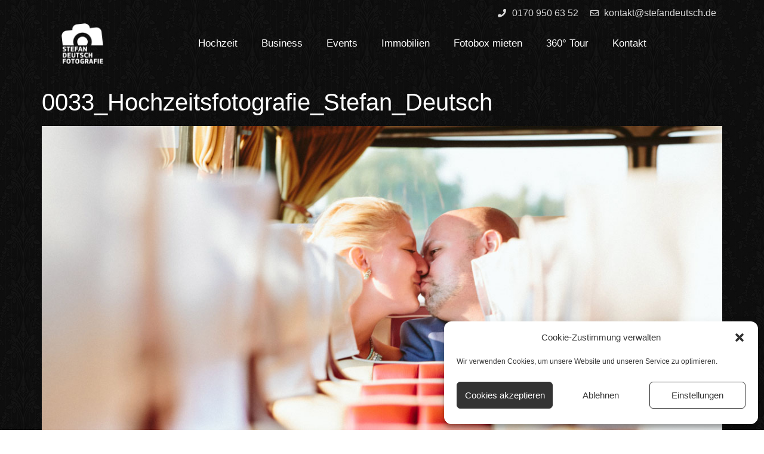

--- FILE ---
content_type: text/html; charset=UTF-8
request_url: https://www.stefandeutsch.de/portfolio/0033_hochzeitsfotografie_stefan_deutsch/
body_size: 16051
content:
<!doctype html> <html lang="de-DE"> <head> <meta charset="UTF-8"> <meta name="viewport" content="width=device-width, initial-scale=1"> <link rel="profile" href="https://gmpg.org/xfn/11"> <meta name='robots' content='index, follow, max-image-preview:large, max-snippet:-1, max-video-preview:-1' /> <title>0033_Hochzeitsfotografie_Stefan_Deutsch | Magdeburger Fotograf für Hochzeit, Business, Event, Immobilien und Presse</title> <link rel="canonical" href="https://www.stefandeutsch.de/portfolio/0033_hochzeitsfotografie_stefan_deutsch/" /> <meta property="og:locale" content="de_DE" /> <meta property="og:type" content="article" /> <meta property="og:title" content="0033_Hochzeitsfotografie_Stefan_Deutsch | Magdeburger Fotograf für Hochzeit, Business, Event, Immobilien und Presse" /> <meta property="og:url" content="https://www.stefandeutsch.de/portfolio/0033_hochzeitsfotografie_stefan_deutsch/" /> <meta property="og:site_name" content="Magdeburger Fotograf für Hochzeit, Business, Event, Immobilien und Presse" /> <meta property="article:publisher" content="https://www.facebook.com/StefanDeutschFotografie/" /> <meta property="og:image" content="https://www.stefandeutsch.de/portfolio/0033_hochzeitsfotografie_stefan_deutsch" /> <meta property="og:image:width" content="1200" /> <meta property="og:image:height" content="800" /> <meta property="og:image:type" content="image/jpeg" /> <meta name="twitter:card" content="summary_large_image" /> <script type="application/ld+json" class="yoast-schema-graph">{"@context":"https://schema.org","@graph":[{"@type":"WebPage","@id":"https://www.stefandeutsch.de/portfolio/0033_hochzeitsfotografie_stefan_deutsch/","url":"https://www.stefandeutsch.de/portfolio/0033_hochzeitsfotografie_stefan_deutsch/","name":"0033_Hochzeitsfotografie_Stefan_Deutsch | Magdeburger Fotograf für Hochzeit, Business, Event, Immobilien und Presse","isPartOf":{"@id":"https://www.stefandeutsch.de/#website"},"primaryImageOfPage":{"@id":"https://www.stefandeutsch.de/portfolio/0033_hochzeitsfotografie_stefan_deutsch/#primaryimage"},"image":{"@id":"https://www.stefandeutsch.de/portfolio/0033_hochzeitsfotografie_stefan_deutsch/#primaryimage"},"thumbnailUrl":"https://www.stefandeutsch.de/wp-content/uploads/2015/12/0033_Hochzeitsfotografie_Stefan_Deutsch.jpg","datePublished":"2016-01-13T12:52:12+00:00","dateModified":"2016-01-13T12:52:12+00:00","breadcrumb":{"@id":"https://www.stefandeutsch.de/portfolio/0033_hochzeitsfotografie_stefan_deutsch/#breadcrumb"},"inLanguage":"de-DE","potentialAction":[{"@type":"ReadAction","target":["https://www.stefandeutsch.de/portfolio/0033_hochzeitsfotografie_stefan_deutsch/"]}]},{"@type":"ImageObject","inLanguage":"de-DE","@id":"https://www.stefandeutsch.de/portfolio/0033_hochzeitsfotografie_stefan_deutsch/#primaryimage","url":"https://www.stefandeutsch.de/wp-content/uploads/2015/12/0033_Hochzeitsfotografie_Stefan_Deutsch.jpg","contentUrl":"https://www.stefandeutsch.de/wp-content/uploads/2015/12/0033_Hochzeitsfotografie_Stefan_Deutsch.jpg","width":1200,"height":800},{"@type":"BreadcrumbList","@id":"https://www.stefandeutsch.de/portfolio/0033_hochzeitsfotografie_stefan_deutsch/#breadcrumb","itemListElement":[{"@type":"ListItem","position":1,"name":"Home","item":"https://www.stefandeutsch.de/"},{"@type":"ListItem","position":2,"name":"Portfolio","item":"https://www.stefandeutsch.de/portfolio/"},{"@type":"ListItem","position":3,"name":"0033_Hochzeitsfotografie_Stefan_Deutsch"}]},{"@type":"WebSite","@id":"https://www.stefandeutsch.de/#website","url":"https://www.stefandeutsch.de/","name":"Magdeburger Fotograf für Hochzeit, Business, Event, Immobilien und Presse","description":"Der Fotograf Stefan Deutsch aus Magdeburg.","publisher":{"@id":"https://www.stefandeutsch.de/#organization"},"potentialAction":[{"@type":"SearchAction","target":{"@type":"EntryPoint","urlTemplate":"https://www.stefandeutsch.de/?s={search_term_string}"},"query-input":"required name=search_term_string"}],"inLanguage":"de-DE"},{"@type":"Organization","@id":"https://www.stefandeutsch.de/#organization","name":"Stefan Deutsch Fotografie","url":"https://www.stefandeutsch.de/","logo":{"@type":"ImageObject","inLanguage":"de-DE","@id":"https://www.stefandeutsch.de/#/schema/logo/image/","url":"https://www.stefandeutsch.de/wp-content/uploads/logo_stefan-deutsch-fotografie.png","contentUrl":"https://www.stefandeutsch.de/wp-content/uploads/logo_stefan-deutsch-fotografie.png","width":1200,"height":1166,"caption":"Stefan Deutsch Fotografie"},"image":{"@id":"https://www.stefandeutsch.de/#/schema/logo/image/"},"sameAs":["https://www.facebook.com/StefanDeutschFotografie/","https://www.instagram.com/stefan.deutsch.fotografie/"]}]}</script> <link rel='dns-prefetch' href='//www.stefandeutsch.de' /> <link rel="alternate" type="application/rss+xml" title="Magdeburger Fotograf für Hochzeit, Business, Event, Immobilien und Presse &raquo; Feed" href="https://www.stefandeutsch.de/feed/" /> <link rel="alternate" type="application/rss+xml" title="Magdeburger Fotograf für Hochzeit, Business, Event, Immobilien und Presse &raquo; Kommentar-Feed" href="https://www.stefandeutsch.de/comments/feed/" /> <link rel="alternate" type="application/rss+xml" title="Magdeburger Fotograf für Hochzeit, Business, Event, Immobilien und Presse &raquo; 0033_Hochzeitsfotografie_Stefan_Deutsch Kommentar-Feed" href="https://www.stefandeutsch.de/portfolio/0033_hochzeitsfotografie_stefan_deutsch/feed/" /> <script> window._wpemojiSettings = {"baseUrl":"https:\/\/s.w.org\/images\/core\/emoji\/14.0.0\/72x72\/","ext":".png","svgUrl":"https:\/\/s.w.org\/images\/core\/emoji\/14.0.0\/svg\/","svgExt":".svg","source":{"concatemoji":"https:\/\/www.stefandeutsch.de\/wp-includes\/js\/wp-emoji-release.min.js?ver=6.1.9"}}; /*! This file is auto-generated */ !function(e,a,t){var n,r,o,i=a.createElement("canvas"),p=i.getContext&&i.getContext("2d");function s(e,t){var a=String.fromCharCode,e=(p.clearRect(0,0,i.width,i.height),p.fillText(a.apply(this,e),0,0),i.toDataURL());return p.clearRect(0,0,i.width,i.height),p.fillText(a.apply(this,t),0,0),e===i.toDataURL()}function c(e){var t=a.createElement("script");t.src=e,t.defer=t.type="text/javascript",a.getElementsByTagName("head")[0].appendChild(t)}for(o=Array("flag","emoji"),t.supports={everything:!0,everythingExceptFlag:!0},r=0;r<o.length;r++)t.supports[o[r]]=function(e){if(p&&p.fillText)switch(p.textBaseline="top",p.font="600 32px Arial",e){case"flag":return s([127987,65039,8205,9895,65039],[127987,65039,8203,9895,65039])?!1:!s([55356,56826,55356,56819],[55356,56826,8203,55356,56819])&&!s([55356,57332,56128,56423,56128,56418,56128,56421,56128,56430,56128,56423,56128,56447],[55356,57332,8203,56128,56423,8203,56128,56418,8203,56128,56421,8203,56128,56430,8203,56128,56423,8203,56128,56447]);case"emoji":return!s([129777,127995,8205,129778,127999],[129777,127995,8203,129778,127999])}return!1}(o[r]),t.supports.everything=t.supports.everything&&t.supports[o[r]],"flag"!==o[r]&&(t.supports.everythingExceptFlag=t.supports.everythingExceptFlag&&t.supports[o[r]]);t.supports.everythingExceptFlag=t.supports.everythingExceptFlag&&!t.supports.flag,t.DOMReady=!1,t.readyCallback=function(){t.DOMReady=!0},t.supports.everything||(n=function(){t.readyCallback()},a.addEventListener?(a.addEventListener("DOMContentLoaded",n,!1),e.addEventListener("load",n,!1)):(e.attachEvent("onload",n),a.attachEvent("onreadystatechange",function(){"complete"===a.readyState&&t.readyCallback()})),(e=t.source||{}).concatemoji?c(e.concatemoji):e.wpemoji&&e.twemoji&&(c(e.twemoji),c(e.wpemoji)))}(window,document,window._wpemojiSettings); </script> <style> img.wp-smiley, img.emoji { display: inline !important; border: none !important; box-shadow: none !important; height: 1em !important; width: 1em !important; margin: 0 0.07em !important; vertical-align: -0.1em !important; background: none !important; padding: 0 !important; } </style> <link rel='stylesheet' id='wp-block-library-css' href='https://www.stefandeutsch.de/wp-includes/css/dist/block-library/style.min.css?ver=6.1.9' media='all' /> <link rel='stylesheet' id='classic-theme-styles-css' href='https://www.stefandeutsch.de/wp-includes/css/classic-themes.min.css?ver=1' media='all' /> <style id='global-styles-inline-css'> body{--wp--preset--color--black: #000000;--wp--preset--color--cyan-bluish-gray: #abb8c3;--wp--preset--color--white: #ffffff;--wp--preset--color--pale-pink: #f78da7;--wp--preset--color--vivid-red: #cf2e2e;--wp--preset--color--luminous-vivid-orange: #ff6900;--wp--preset--color--luminous-vivid-amber: #fcb900;--wp--preset--color--light-green-cyan: #7bdcb5;--wp--preset--color--vivid-green-cyan: #00d084;--wp--preset--color--pale-cyan-blue: #8ed1fc;--wp--preset--color--vivid-cyan-blue: #0693e3;--wp--preset--color--vivid-purple: #9b51e0;--wp--preset--gradient--vivid-cyan-blue-to-vivid-purple: linear-gradient(135deg,rgba(6,147,227,1) 0%,rgb(155,81,224) 100%);--wp--preset--gradient--light-green-cyan-to-vivid-green-cyan: linear-gradient(135deg,rgb(122,220,180) 0%,rgb(0,208,130) 100%);--wp--preset--gradient--luminous-vivid-amber-to-luminous-vivid-orange: linear-gradient(135deg,rgba(252,185,0,1) 0%,rgba(255,105,0,1) 100%);--wp--preset--gradient--luminous-vivid-orange-to-vivid-red: linear-gradient(135deg,rgba(255,105,0,1) 0%,rgb(207,46,46) 100%);--wp--preset--gradient--very-light-gray-to-cyan-bluish-gray: linear-gradient(135deg,rgb(238,238,238) 0%,rgb(169,184,195) 100%);--wp--preset--gradient--cool-to-warm-spectrum: linear-gradient(135deg,rgb(74,234,220) 0%,rgb(151,120,209) 20%,rgb(207,42,186) 40%,rgb(238,44,130) 60%,rgb(251,105,98) 80%,rgb(254,248,76) 100%);--wp--preset--gradient--blush-light-purple: linear-gradient(135deg,rgb(255,206,236) 0%,rgb(152,150,240) 100%);--wp--preset--gradient--blush-bordeaux: linear-gradient(135deg,rgb(254,205,165) 0%,rgb(254,45,45) 50%,rgb(107,0,62) 100%);--wp--preset--gradient--luminous-dusk: linear-gradient(135deg,rgb(255,203,112) 0%,rgb(199,81,192) 50%,rgb(65,88,208) 100%);--wp--preset--gradient--pale-ocean: linear-gradient(135deg,rgb(255,245,203) 0%,rgb(182,227,212) 50%,rgb(51,167,181) 100%);--wp--preset--gradient--electric-grass: linear-gradient(135deg,rgb(202,248,128) 0%,rgb(113,206,126) 100%);--wp--preset--gradient--midnight: linear-gradient(135deg,rgb(2,3,129) 0%,rgb(40,116,252) 100%);--wp--preset--duotone--dark-grayscale: url('#wp-duotone-dark-grayscale');--wp--preset--duotone--grayscale: url('#wp-duotone-grayscale');--wp--preset--duotone--purple-yellow: url('#wp-duotone-purple-yellow');--wp--preset--duotone--blue-red: url('#wp-duotone-blue-red');--wp--preset--duotone--midnight: url('#wp-duotone-midnight');--wp--preset--duotone--magenta-yellow: url('#wp-duotone-magenta-yellow');--wp--preset--duotone--purple-green: url('#wp-duotone-purple-green');--wp--preset--duotone--blue-orange: url('#wp-duotone-blue-orange');--wp--preset--font-size--small: 13px;--wp--preset--font-size--medium: 20px;--wp--preset--font-size--large: 36px;--wp--preset--font-size--x-large: 42px;--wp--preset--spacing--20: 0.44rem;--wp--preset--spacing--30: 0.67rem;--wp--preset--spacing--40: 1rem;--wp--preset--spacing--50: 1.5rem;--wp--preset--spacing--60: 2.25rem;--wp--preset--spacing--70: 3.38rem;--wp--preset--spacing--80: 5.06rem;}:where(.is-layout-flex){gap: 0.5em;}body .is-layout-flow > .alignleft{float: left;margin-inline-start: 0;margin-inline-end: 2em;}body .is-layout-flow > .alignright{float: right;margin-inline-start: 2em;margin-inline-end: 0;}body .is-layout-flow > .aligncenter{margin-left: auto !important;margin-right: auto !important;}body .is-layout-constrained > .alignleft{float: left;margin-inline-start: 0;margin-inline-end: 2em;}body .is-layout-constrained > .alignright{float: right;margin-inline-start: 2em;margin-inline-end: 0;}body .is-layout-constrained > .aligncenter{margin-left: auto !important;margin-right: auto !important;}body .is-layout-constrained > :where(:not(.alignleft):not(.alignright):not(.alignfull)){max-width: var(--wp--style--global--content-size);margin-left: auto !important;margin-right: auto !important;}body .is-layout-constrained > .alignwide{max-width: var(--wp--style--global--wide-size);}body .is-layout-flex{display: flex;}body .is-layout-flex{flex-wrap: wrap;align-items: center;}body .is-layout-flex > *{margin: 0;}:where(.wp-block-columns.is-layout-flex){gap: 2em;}.has-black-color{color: var(--wp--preset--color--black) !important;}.has-cyan-bluish-gray-color{color: var(--wp--preset--color--cyan-bluish-gray) !important;}.has-white-color{color: var(--wp--preset--color--white) !important;}.has-pale-pink-color{color: var(--wp--preset--color--pale-pink) !important;}.has-vivid-red-color{color: var(--wp--preset--color--vivid-red) !important;}.has-luminous-vivid-orange-color{color: var(--wp--preset--color--luminous-vivid-orange) !important;}.has-luminous-vivid-amber-color{color: var(--wp--preset--color--luminous-vivid-amber) !important;}.has-light-green-cyan-color{color: var(--wp--preset--color--light-green-cyan) !important;}.has-vivid-green-cyan-color{color: var(--wp--preset--color--vivid-green-cyan) !important;}.has-pale-cyan-blue-color{color: var(--wp--preset--color--pale-cyan-blue) !important;}.has-vivid-cyan-blue-color{color: var(--wp--preset--color--vivid-cyan-blue) !important;}.has-vivid-purple-color{color: var(--wp--preset--color--vivid-purple) !important;}.has-black-background-color{background-color: var(--wp--preset--color--black) !important;}.has-cyan-bluish-gray-background-color{background-color: var(--wp--preset--color--cyan-bluish-gray) !important;}.has-white-background-color{background-color: var(--wp--preset--color--white) !important;}.has-pale-pink-background-color{background-color: var(--wp--preset--color--pale-pink) !important;}.has-vivid-red-background-color{background-color: var(--wp--preset--color--vivid-red) !important;}.has-luminous-vivid-orange-background-color{background-color: var(--wp--preset--color--luminous-vivid-orange) !important;}.has-luminous-vivid-amber-background-color{background-color: var(--wp--preset--color--luminous-vivid-amber) !important;}.has-light-green-cyan-background-color{background-color: var(--wp--preset--color--light-green-cyan) !important;}.has-vivid-green-cyan-background-color{background-color: var(--wp--preset--color--vivid-green-cyan) !important;}.has-pale-cyan-blue-background-color{background-color: var(--wp--preset--color--pale-cyan-blue) !important;}.has-vivid-cyan-blue-background-color{background-color: var(--wp--preset--color--vivid-cyan-blue) !important;}.has-vivid-purple-background-color{background-color: var(--wp--preset--color--vivid-purple) !important;}.has-black-border-color{border-color: var(--wp--preset--color--black) !important;}.has-cyan-bluish-gray-border-color{border-color: var(--wp--preset--color--cyan-bluish-gray) !important;}.has-white-border-color{border-color: var(--wp--preset--color--white) !important;}.has-pale-pink-border-color{border-color: var(--wp--preset--color--pale-pink) !important;}.has-vivid-red-border-color{border-color: var(--wp--preset--color--vivid-red) !important;}.has-luminous-vivid-orange-border-color{border-color: var(--wp--preset--color--luminous-vivid-orange) !important;}.has-luminous-vivid-amber-border-color{border-color: var(--wp--preset--color--luminous-vivid-amber) !important;}.has-light-green-cyan-border-color{border-color: var(--wp--preset--color--light-green-cyan) !important;}.has-vivid-green-cyan-border-color{border-color: var(--wp--preset--color--vivid-green-cyan) !important;}.has-pale-cyan-blue-border-color{border-color: var(--wp--preset--color--pale-cyan-blue) !important;}.has-vivid-cyan-blue-border-color{border-color: var(--wp--preset--color--vivid-cyan-blue) !important;}.has-vivid-purple-border-color{border-color: var(--wp--preset--color--vivid-purple) !important;}.has-vivid-cyan-blue-to-vivid-purple-gradient-background{background: var(--wp--preset--gradient--vivid-cyan-blue-to-vivid-purple) !important;}.has-light-green-cyan-to-vivid-green-cyan-gradient-background{background: var(--wp--preset--gradient--light-green-cyan-to-vivid-green-cyan) !important;}.has-luminous-vivid-amber-to-luminous-vivid-orange-gradient-background{background: var(--wp--preset--gradient--luminous-vivid-amber-to-luminous-vivid-orange) !important;}.has-luminous-vivid-orange-to-vivid-red-gradient-background{background: var(--wp--preset--gradient--luminous-vivid-orange-to-vivid-red) !important;}.has-very-light-gray-to-cyan-bluish-gray-gradient-background{background: var(--wp--preset--gradient--very-light-gray-to-cyan-bluish-gray) !important;}.has-cool-to-warm-spectrum-gradient-background{background: var(--wp--preset--gradient--cool-to-warm-spectrum) !important;}.has-blush-light-purple-gradient-background{background: var(--wp--preset--gradient--blush-light-purple) !important;}.has-blush-bordeaux-gradient-background{background: var(--wp--preset--gradient--blush-bordeaux) !important;}.has-luminous-dusk-gradient-background{background: var(--wp--preset--gradient--luminous-dusk) !important;}.has-pale-ocean-gradient-background{background: var(--wp--preset--gradient--pale-ocean) !important;}.has-electric-grass-gradient-background{background: var(--wp--preset--gradient--electric-grass) !important;}.has-midnight-gradient-background{background: var(--wp--preset--gradient--midnight) !important;}.has-small-font-size{font-size: var(--wp--preset--font-size--small) !important;}.has-medium-font-size{font-size: var(--wp--preset--font-size--medium) !important;}.has-large-font-size{font-size: var(--wp--preset--font-size--large) !important;}.has-x-large-font-size{font-size: var(--wp--preset--font-size--x-large) !important;} .wp-block-navigation a:where(:not(.wp-element-button)){color: inherit;} :where(.wp-block-columns.is-layout-flex){gap: 2em;} .wp-block-pullquote{font-size: 1.5em;line-height: 1.6;} </style> <link rel='stylesheet' id='cmplz-general-css' href='https://www.stefandeutsch.de/wp-content/plugins/complianz-gdpr/assets/css/cookieblocker.min.css?ver=6.4.0' media='all' /> <link rel='stylesheet' id='dashicons-css' href='https://www.stefandeutsch.de/wp-includes/css/dashicons.min.css?ver=6.1.9' media='all' /> <link rel='stylesheet' id='hello-elementor-css' href='https://www.stefandeutsch.de/wp-content/themes/hello-elementor/style.min.css?ver=2.6.1' media='all' /> <link rel='stylesheet' id='hello-elementor-theme-style-css' href='https://www.stefandeutsch.de/wp-content/themes/hello-elementor/theme.min.css?ver=2.6.1' media='all' /> <link rel='stylesheet' id='elementor-icons-css' href='https://www.stefandeutsch.de/wp-content/plugins/elementor/assets/lib/eicons/css/elementor-icons.min.css?ver=5.17.0' media='all' /> <link rel='stylesheet' id='elementor-frontend-legacy-css' href='https://www.stefandeutsch.de/wp-content/plugins/elementor/assets/css/frontend-legacy.min.css?ver=3.10.2' media='all' /> <link rel='stylesheet' id='elementor-frontend-css' href='https://www.stefandeutsch.de/wp-content/plugins/elementor/assets/css/frontend.min.css?ver=3.10.2' media='all' /> <link rel='stylesheet' id='elementor-post-6872-css' href='https://www.stefandeutsch.de/wp-content/uploads/elementor/css/post-6872.css?ver=1676243360' media='all' /> <link rel='stylesheet' id='elementor-pro-css' href='https://www.stefandeutsch.de/wp-content/plugins/elementor-pro/assets/css/frontend.min.css?ver=3.10.3' media='all' /> <link rel='stylesheet' id='uael-frontend-css' href='https://www.stefandeutsch.de/wp-content/plugins/ultimate-elementor/assets/min-css/uael-frontend.min.css?ver=1.36.14' media='all' /> <link rel='stylesheet' id='elementor-global-css' href='https://www.stefandeutsch.de/wp-content/uploads/elementor/css/global.css?ver=1676243361' media='all' /> <link rel='stylesheet' id='elementor-post-7097-css' href='https://www.stefandeutsch.de/wp-content/uploads/elementor/css/post-7097.css?ver=1676243361' media='all' /> <link rel='stylesheet' id='elementor-post-7149-css' href='https://www.stefandeutsch.de/wp-content/uploads/elementor/css/post-7149.css?ver=1676243361' media='all' /> <link rel='stylesheet' id='ecs-styles-css' href='https://www.stefandeutsch.de/wp-content/plugins/ele-custom-skin/assets/css/ecs-style.css?ver=3.1.7' media='all' /> <link rel='stylesheet' id='elementor-icons-shared-0-css' href='https://www.stefandeutsch.de/wp-content/plugins/elementor/assets/lib/font-awesome/css/fontawesome.min.css?ver=5.15.3' media='all' /> <link rel='stylesheet' id='elementor-icons-fa-solid-css' href='https://www.stefandeutsch.de/wp-content/plugins/elementor/assets/lib/font-awesome/css/solid.min.css?ver=5.15.3' media='all' /> <link rel='stylesheet' id='elementor-icons-fa-regular-css' href='https://www.stefandeutsch.de/wp-content/plugins/elementor/assets/lib/font-awesome/css/regular.min.css?ver=5.15.3' media='all' /> <link rel='stylesheet' id='elementor-icons-fa-brands-css' href='https://www.stefandeutsch.de/wp-content/plugins/elementor/assets/lib/font-awesome/css/brands.min.css?ver=5.15.3' media='all' /> <script src='https://www.stefandeutsch.de/wp-includes/js/jquery/jquery.min.js?ver=3.6.1' id='jquery-core-js'></script> <script src='https://www.stefandeutsch.de/wp-includes/js/jquery/jquery-migrate.min.js?ver=3.3.2' id='jquery-migrate-js'></script> <script id='ecs_ajax_load-js-extra'> var ecs_ajax_params = {"ajaxurl":"https:\/\/www.stefandeutsch.de\/wp-admin\/admin-ajax.php","posts":"{\"page\":0,\"pagename\":\"0033_hochzeitsfotografie_stefan_deutsch\",\"error\":\"\",\"m\":\"\",\"p\":3654,\"post_parent\":\"\",\"subpost\":\"\",\"subpost_id\":\"\",\"attachment\":\"\",\"attachment_id\":3654,\"name\":\"0033_hochzeitsfotografie_stefan_deutsch\",\"page_id\":0,\"second\":\"\",\"minute\":\"\",\"hour\":\"\",\"day\":0,\"monthnum\":0,\"year\":0,\"w\":0,\"category_name\":\"\",\"tag\":\"\",\"cat\":\"\",\"tag_id\":\"\",\"author\":\"\",\"author_name\":\"\",\"feed\":\"\",\"tb\":\"\",\"paged\":0,\"meta_key\":\"\",\"meta_value\":\"\",\"preview\":\"\",\"s\":\"\",\"sentence\":\"\",\"title\":\"\",\"fields\":\"\",\"menu_order\":\"\",\"embed\":\"\",\"category__in\":[],\"category__not_in\":[],\"category__and\":[],\"post__in\":[],\"post__not_in\":[],\"post_name__in\":[],\"tag__in\":[],\"tag__not_in\":[],\"tag__and\":[],\"tag_slug__in\":[],\"tag_slug__and\":[],\"post_parent__in\":[],\"post_parent__not_in\":[],\"author__in\":[],\"author__not_in\":[],\"ignore_sticky_posts\":false,\"suppress_filters\":false,\"cache_results\":true,\"update_post_term_cache\":true,\"update_menu_item_cache\":false,\"lazy_load_term_meta\":true,\"update_post_meta_cache\":true,\"post_type\":\"attachment\",\"posts_per_page\":11,\"nopaging\":false,\"comments_per_page\":\"50\",\"no_found_rows\":false,\"order\":\"DESC\"}"}; </script> <script src='https://www.stefandeutsch.de/wp-content/plugins/ele-custom-skin/assets/js/ecs_ajax_pagination.js?ver=3.1.7' id='ecs_ajax_load-js'></script> <script src='https://www.stefandeutsch.de/wp-content/plugins/ele-custom-skin/assets/js/ecs.js?ver=3.1.7' id='ecs-script-js'></script> <link rel="https://api.w.org/" href="https://www.stefandeutsch.de/wp-json/" /><link rel="alternate" type="application/json" href="https://www.stefandeutsch.de/wp-json/wp/v2/media/3654" /><link rel="EditURI" type="application/rsd+xml" title="RSD" href="https://www.stefandeutsch.de/xmlrpc.php?rsd" /> <link rel="wlwmanifest" type="application/wlwmanifest+xml" href="https://www.stefandeutsch.de/wp-includes/wlwmanifest.xml" /> <meta name="generator" content="WordPress 6.1.9" /> <link rel='shortlink' href='https://www.stefandeutsch.de/?p=3654' /> <link rel="alternate" type="application/json+oembed" href="https://www.stefandeutsch.de/wp-json/oembed/1.0/embed?url=https%3A%2F%2Fwww.stefandeutsch.de%2Fportfolio%2F0033_hochzeitsfotografie_stefan_deutsch%2F" /> <link rel="alternate" type="text/xml+oembed" href="https://www.stefandeutsch.de/wp-json/oembed/1.0/embed?url=https%3A%2F%2Fwww.stefandeutsch.de%2Fportfolio%2F0033_hochzeitsfotografie_stefan_deutsch%2F&#038;format=xml" /> <style>.cmplz-hidden{display:none!important;}</style><script type="text/plain" data-service="google-analytics" data-category="statistics" async data-cmplz-src="https://www.googletagmanager.com/gtag/js?id=UA-5131680-1"></script><script> window.dataLayer = window.dataLayer || []; function gtag(){dataLayer.push(arguments);} gtag('js', new Date());gtag('config', 'UA-5131680-1', {"anonymize_ip":true,"allow_display_features":false,"link_attribution":false});</script><link rel="icon" href="https://www.stefandeutsch.de/wp-content/uploads/2022/07/cropped-stefan-deutsch-fotografie-logo-1-32x32.png" sizes="32x32" /> <link rel="icon" href="https://www.stefandeutsch.de/wp-content/uploads/2022/07/cropped-stefan-deutsch-fotografie-logo-1-192x192.png" sizes="192x192" /> <link rel="apple-touch-icon" href="https://www.stefandeutsch.de/wp-content/uploads/2022/07/cropped-stefan-deutsch-fotografie-logo-1-180x180.png" /> <meta name="msapplication-TileImage" content="https://www.stefandeutsch.de/wp-content/uploads/2022/07/cropped-stefan-deutsch-fotografie-logo-1-270x270.png" /> <style type="text/css">/** Mega Menu CSS: fs **/</style> </head> <body data-cmplz=1 class="attachment attachment-template-default attachmentid-3654 attachment-jpeg wp-custom-logo elementor-default elementor-kit-6872"> <svg xmlns="http://www.w3.org/2000/svg" viewBox="0 0 0 0" width="0" height="0" focusable="false" role="none" style="visibility: hidden; position: absolute; left: -9999px; overflow: hidden;" ><defs><filter id="wp-duotone-dark-grayscale"><feColorMatrix color-interpolation-filters="sRGB" type="matrix" values=" .299 .587 .114 0 0 .299 .587 .114 0 0 .299 .587 .114 0 0 .299 .587 .114 0 0 " /><feComponentTransfer color-interpolation-filters="sRGB" ><feFuncR type="table" tableValues="0 0.49803921568627" /><feFuncG type="table" tableValues="0 0.49803921568627" /><feFuncB type="table" tableValues="0 0.49803921568627" /><feFuncA type="table" tableValues="1 1" /></feComponentTransfer><feComposite in2="SourceGraphic" operator="in" /></filter></defs></svg><svg xmlns="http://www.w3.org/2000/svg" viewBox="0 0 0 0" width="0" height="0" focusable="false" role="none" style="visibility: hidden; position: absolute; left: -9999px; overflow: hidden;" ><defs><filter id="wp-duotone-grayscale"><feColorMatrix color-interpolation-filters="sRGB" type="matrix" values=" .299 .587 .114 0 0 .299 .587 .114 0 0 .299 .587 .114 0 0 .299 .587 .114 0 0 " /><feComponentTransfer color-interpolation-filters="sRGB" ><feFuncR type="table" tableValues="0 1" /><feFuncG type="table" tableValues="0 1" /><feFuncB type="table" tableValues="0 1" /><feFuncA type="table" tableValues="1 1" /></feComponentTransfer><feComposite in2="SourceGraphic" operator="in" /></filter></defs></svg><svg xmlns="http://www.w3.org/2000/svg" viewBox="0 0 0 0" width="0" height="0" focusable="false" role="none" style="visibility: hidden; position: absolute; left: -9999px; overflow: hidden;" ><defs><filter id="wp-duotone-purple-yellow"><feColorMatrix color-interpolation-filters="sRGB" type="matrix" values=" .299 .587 .114 0 0 .299 .587 .114 0 0 .299 .587 .114 0 0 .299 .587 .114 0 0 " /><feComponentTransfer color-interpolation-filters="sRGB" ><feFuncR type="table" tableValues="0.54901960784314 0.98823529411765" /><feFuncG type="table" tableValues="0 1" /><feFuncB type="table" tableValues="0.71764705882353 0.25490196078431" /><feFuncA type="table" tableValues="1 1" /></feComponentTransfer><feComposite in2="SourceGraphic" operator="in" /></filter></defs></svg><svg xmlns="http://www.w3.org/2000/svg" viewBox="0 0 0 0" width="0" height="0" focusable="false" role="none" style="visibility: hidden; position: absolute; left: -9999px; overflow: hidden;" ><defs><filter id="wp-duotone-blue-red"><feColorMatrix color-interpolation-filters="sRGB" type="matrix" values=" .299 .587 .114 0 0 .299 .587 .114 0 0 .299 .587 .114 0 0 .299 .587 .114 0 0 " /><feComponentTransfer color-interpolation-filters="sRGB" ><feFuncR type="table" tableValues="0 1" /><feFuncG type="table" tableValues="0 0.27843137254902" /><feFuncB type="table" tableValues="0.5921568627451 0.27843137254902" /><feFuncA type="table" tableValues="1 1" /></feComponentTransfer><feComposite in2="SourceGraphic" operator="in" /></filter></defs></svg><svg xmlns="http://www.w3.org/2000/svg" viewBox="0 0 0 0" width="0" height="0" focusable="false" role="none" style="visibility: hidden; position: absolute; left: -9999px; overflow: hidden;" ><defs><filter id="wp-duotone-midnight"><feColorMatrix color-interpolation-filters="sRGB" type="matrix" values=" .299 .587 .114 0 0 .299 .587 .114 0 0 .299 .587 .114 0 0 .299 .587 .114 0 0 " /><feComponentTransfer color-interpolation-filters="sRGB" ><feFuncR type="table" tableValues="0 0" /><feFuncG type="table" tableValues="0 0.64705882352941" /><feFuncB type="table" tableValues="0 1" /><feFuncA type="table" tableValues="1 1" /></feComponentTransfer><feComposite in2="SourceGraphic" operator="in" /></filter></defs></svg><svg xmlns="http://www.w3.org/2000/svg" viewBox="0 0 0 0" width="0" height="0" focusable="false" role="none" style="visibility: hidden; position: absolute; left: -9999px; overflow: hidden;" ><defs><filter id="wp-duotone-magenta-yellow"><feColorMatrix color-interpolation-filters="sRGB" type="matrix" values=" .299 .587 .114 0 0 .299 .587 .114 0 0 .299 .587 .114 0 0 .299 .587 .114 0 0 " /><feComponentTransfer color-interpolation-filters="sRGB" ><feFuncR type="table" tableValues="0.78039215686275 1" /><feFuncG type="table" tableValues="0 0.94901960784314" /><feFuncB type="table" tableValues="0.35294117647059 0.47058823529412" /><feFuncA type="table" tableValues="1 1" /></feComponentTransfer><feComposite in2="SourceGraphic" operator="in" /></filter></defs></svg><svg xmlns="http://www.w3.org/2000/svg" viewBox="0 0 0 0" width="0" height="0" focusable="false" role="none" style="visibility: hidden; position: absolute; left: -9999px; overflow: hidden;" ><defs><filter id="wp-duotone-purple-green"><feColorMatrix color-interpolation-filters="sRGB" type="matrix" values=" .299 .587 .114 0 0 .299 .587 .114 0 0 .299 .587 .114 0 0 .299 .587 .114 0 0 " /><feComponentTransfer color-interpolation-filters="sRGB" ><feFuncR type="table" tableValues="0.65098039215686 0.40392156862745" /><feFuncG type="table" tableValues="0 1" /><feFuncB type="table" tableValues="0.44705882352941 0.4" /><feFuncA type="table" tableValues="1 1" /></feComponentTransfer><feComposite in2="SourceGraphic" operator="in" /></filter></defs></svg><svg xmlns="http://www.w3.org/2000/svg" viewBox="0 0 0 0" width="0" height="0" focusable="false" role="none" style="visibility: hidden; position: absolute; left: -9999px; overflow: hidden;" ><defs><filter id="wp-duotone-blue-orange"><feColorMatrix color-interpolation-filters="sRGB" type="matrix" values=" .299 .587 .114 0 0 .299 .587 .114 0 0 .299 .587 .114 0 0 .299 .587 .114 0 0 " /><feComponentTransfer color-interpolation-filters="sRGB" ><feFuncR type="table" tableValues="0.098039215686275 1" /><feFuncG type="table" tableValues="0 0.66274509803922" /><feFuncB type="table" tableValues="0.84705882352941 0.41960784313725" /><feFuncA type="table" tableValues="1 1" /></feComponentTransfer><feComposite in2="SourceGraphic" operator="in" /></filter></defs></svg> <a class="skip-link screen-reader-text" href="#content"> Skip to content</a> <div data-elementor-type="header" data-elementor-id="7097" class="elementor elementor-7097 elementor-location-header"> <div class="elementor-section-wrap"> <section class="elementor-section elementor-top-section elementor-element elementor-element-4b17901 elementor-section-boxed elementor-section-height-default elementor-section-height-default" data-id="4b17901" data-element_type="section"> <div class="elementor-container elementor-column-gap-default"> <div class="elementor-row"> <div class="elementor-column elementor-col-100 elementor-top-column elementor-element elementor-element-39be577" data-id="39be577" data-element_type="column"> <div class="elementor-column-wrap elementor-element-populated"> <div class="elementor-widget-wrap"> <div class="elementor-element elementor-element-9f34579 elementor-icon-list--layout-inline elementor-align-right elementor-widget__width-auto elementor-list-item-link-full_width elementor-widget elementor-widget-icon-list" data-id="9f34579" data-element_type="widget" data-widget_type="icon-list.default"> <div class="elementor-widget-container"> <ul class="elementor-icon-list-items elementor-inline-items"> <li class="elementor-icon-list-item elementor-inline-item"> <a href="tel:00491709506352"> <span class="elementor-icon-list-icon"> <i aria-hidden="true" class="fas fa-phone"></i> </span> <span class="elementor-icon-list-text">0170 950 63 52</span> </a> </li> </ul> </div> </div> <div class="elementor-element elementor-element-d8f41cf elementor-icon-list--layout-inline elementor-align-right elementor-widget__width-auto elementor-list-item-link-full_width elementor-widget elementor-widget-icon-list" data-id="d8f41cf" data-element_type="widget" data-widget_type="icon-list.default"> <div class="elementor-widget-container"> <ul class="elementor-icon-list-items elementor-inline-items"> <li class="elementor-icon-list-item elementor-inline-item"> <a href="mailto:kontakt@stefandeutsch.de"> <span class="elementor-icon-list-icon"> <i aria-hidden="true" class="far fa-envelope"></i> </span> <span class="elementor-icon-list-text">kontakt@stefandeutsch.de</span> </a> </li> </ul> </div> </div> </div> </div> </div> </div> </div> </section> <section class="elementor-section elementor-top-section elementor-element elementor-element-85a6f4e elementor-section-boxed elementor-section-height-default elementor-section-height-default" data-id="85a6f4e" data-element_type="section"> <div class="elementor-container elementor-column-gap-default"> <div class="elementor-row"> <div class="elementor-column elementor-col-50 elementor-top-column elementor-element elementor-element-c69adfc" data-id="c69adfc" data-element_type="column"> <div class="elementor-column-wrap elementor-element-populated"> <div class="elementor-widget-wrap"> <div class="elementor-element elementor-element-d29d086 elementor-widget elementor-widget-theme-site-logo elementor-widget-image" data-id="d29d086" data-element_type="widget" data-widget_type="theme-site-logo.default"> <div class="elementor-widget-container"> <div class="elementor-image"> <a href="https://www.stefandeutsch.de"> <img width="300" height="292" src="https://www.stefandeutsch.de/wp-content/uploads/2022/07/cropped-stefan-deutsch-fotografie-logo.png" class="attachment-full size-full wp-image-7101" alt="" loading="lazy" srcset="https://www.stefandeutsch.de/wp-content/uploads/2022/07/cropped-stefan-deutsch-fotografie-logo.png 300w, https://www.stefandeutsch.de/wp-content/uploads/2022/07/cropped-stefan-deutsch-fotografie-logo-100x97.png 100w" sizes="(max-width: 300px) 100vw, 300px" /> </a> </div> </div> </div> </div> </div> </div> <div class="elementor-column elementor-col-50 elementor-top-column elementor-element elementor-element-ff40797" data-id="ff40797" data-element_type="column"> <div class="elementor-column-wrap elementor-element-populated"> <div class="elementor-widget-wrap"> <div class="elementor-element elementor-element-3d8fa66 elementor-nav-menu__align-center elementor-nav-menu--stretch elementor-nav-menu--dropdown-tablet elementor-nav-menu__text-align-aside elementor-nav-menu--toggle elementor-nav-menu--burger elementor-widget elementor-widget-nav-menu" data-id="3d8fa66" data-element_type="widget" data-settings="{&quot;full_width&quot;:&quot;stretch&quot;,&quot;layout&quot;:&quot;horizontal&quot;,&quot;submenu_icon&quot;:{&quot;value&quot;:&quot;&lt;i class=\&quot;fas fa-caret-down\&quot;&gt;&lt;\/i&gt;&quot;,&quot;library&quot;:&quot;fa-solid&quot;},&quot;toggle&quot;:&quot;burger&quot;}" data-widget_type="nav-menu.default"> <div class="elementor-widget-container"> <nav migration_allowed="1" migrated="0" class="elementor-nav-menu--main elementor-nav-menu__container elementor-nav-menu--layout-horizontal e--pointer-none"> <ul id="menu-1-3d8fa66" class="elementor-nav-menu"><li class="menu-item menu-item-type-post_type menu-item-object-page menu-item-7448"><a href="https://www.stefandeutsch.de/hochzeitsfotografie/" class="elementor-item">Hochzeit</a></li> <li class="menu-item menu-item-type-post_type menu-item-object-page menu-item-7547"><a href="https://www.stefandeutsch.de/businessfotograf/" class="elementor-item">Business</a></li> <li class="menu-item menu-item-type-post_type menu-item-object-page menu-item-7839"><a href="https://www.stefandeutsch.de/event/" class="elementor-item">Events</a></li> <li class="menu-item menu-item-type-post_type menu-item-object-page menu-item-7863"><a href="https://www.stefandeutsch.de/immobilien/" class="elementor-item">Immobilien</a></li> <li class="menu-item menu-item-type-custom menu-item-object-custom menu-item-7116"><a target="_blank" rel="noopener" href="https://www.magdeburger-fotobox.de/" class="elementor-item">Fotobox mieten</a></li> <li class="menu-item menu-item-type-custom menu-item-object-custom menu-item-7115"><a target="_blank" rel="noopener" href="https://www.360magdeburg.de/" class="elementor-item">360° Tour</a></li> <li class="menu-item menu-item-type-post_type menu-item-object-page menu-item-7139"><a href="https://www.stefandeutsch.de/kontakt/" class="elementor-item">Kontakt</a></li> </ul> </nav> <div class="elementor-menu-toggle" role="button" tabindex="0" aria-label="Menu Toggle" aria-expanded="false"> <i aria-hidden="true" role="presentation" class="elementor-menu-toggle__icon--open eicon-menu-bar"></i><i aria-hidden="true" role="presentation" class="elementor-menu-toggle__icon--close eicon-close"></i> <span class="elementor-screen-only">Menu</span> </div> <nav class="elementor-nav-menu--dropdown elementor-nav-menu__container" aria-hidden="true"> <ul id="menu-2-3d8fa66" class="elementor-nav-menu"><li class="menu-item menu-item-type-post_type menu-item-object-page menu-item-7448"><a href="https://www.stefandeutsch.de/hochzeitsfotografie/" class="elementor-item" tabindex="-1">Hochzeit</a></li> <li class="menu-item menu-item-type-post_type menu-item-object-page menu-item-7547"><a href="https://www.stefandeutsch.de/businessfotograf/" class="elementor-item" tabindex="-1">Business</a></li> <li class="menu-item menu-item-type-post_type menu-item-object-page menu-item-7839"><a href="https://www.stefandeutsch.de/event/" class="elementor-item" tabindex="-1">Events</a></li> <li class="menu-item menu-item-type-post_type menu-item-object-page menu-item-7863"><a href="https://www.stefandeutsch.de/immobilien/" class="elementor-item" tabindex="-1">Immobilien</a></li> <li class="menu-item menu-item-type-custom menu-item-object-custom menu-item-7116"><a target="_blank" rel="noopener" href="https://www.magdeburger-fotobox.de/" class="elementor-item" tabindex="-1">Fotobox mieten</a></li> <li class="menu-item menu-item-type-custom menu-item-object-custom menu-item-7115"><a target="_blank" rel="noopener" href="https://www.360magdeburg.de/" class="elementor-item" tabindex="-1">360° Tour</a></li> <li class="menu-item menu-item-type-post_type menu-item-object-page menu-item-7139"><a href="https://www.stefandeutsch.de/kontakt/" class="elementor-item" tabindex="-1">Kontakt</a></li> </ul> </nav> </div> </div> </div> </div> </div> </div> </div> </section> </div> </div> <main id="content" class="site-main post-3654 attachment type-attachment status-inherit hentry" role="main"> <header class="page-header"> <h1 class="entry-title">0033_Hochzeitsfotografie_Stefan_Deutsch</h1> </header> <div class="page-content"> <p class="attachment"><a href='https://www.stefandeutsch.de/wp-content/uploads/2015/12/0033_Hochzeitsfotografie_Stefan_Deutsch.jpg'><img width="1200" height="800" src="https://www.stefandeutsch.de/wp-content/uploads/2015/12/0033_Hochzeitsfotografie_Stefan_Deutsch.jpg" class="attachment-medium size-medium" alt="" decoding="async" loading="lazy" srcset="https://www.stefandeutsch.de/wp-content/uploads/2015/12/0033_Hochzeitsfotografie_Stefan_Deutsch.jpg 1200w, https://www.stefandeutsch.de/wp-content/uploads/2015/12/0033_Hochzeitsfotografie_Stefan_Deutsch-100x67.jpg 100w, https://www.stefandeutsch.de/wp-content/uploads/2015/12/0033_Hochzeitsfotografie_Stefan_Deutsch-219x146.jpg 219w, https://www.stefandeutsch.de/wp-content/uploads/2015/12/0033_Hochzeitsfotografie_Stefan_Deutsch-50x33.jpg 50w, https://www.stefandeutsch.de/wp-content/uploads/2015/12/0033_Hochzeitsfotografie_Stefan_Deutsch-113x75.jpg 113w" sizes="(max-width: 1200px) 100vw, 1200px" /></a></p> <div class="post-tags"> </div> </div> <section id="comments" class="comments-area"> <div id="respond" class="comment-respond"> <h2 id="reply-title" class="comment-reply-title">Schreibe einen Kommentar <small><a rel="nofollow" id="cancel-comment-reply-link" href="/portfolio/0033_hochzeitsfotografie_stefan_deutsch/#respond" style="display:none;">Antworten abbrechen</a></small></h2><p class="must-log-in">Du musst <a href="https://www.stefandeutsch.de/wp-login.php?redirect_to=https%3A%2F%2Fwww.stefandeutsch.de%2Fportfolio%2F0033_hochzeitsfotografie_stefan_deutsch%2F">angemeldet</a> sein, um einen Kommentar abzugeben.</p> </div> </section> </main> <div data-elementor-type="footer" data-elementor-id="7149" class="elementor elementor-7149 elementor-location-footer"> <div class="elementor-section-wrap"> <section class="elementor-section elementor-top-section elementor-element elementor-element-4211257 elementor-section-boxed elementor-section-height-default elementor-section-height-default" data-id="4211257" data-element_type="section"> <div class="elementor-container elementor-column-gap-default"> <div class="elementor-row"> <div class="elementor-column elementor-col-50 elementor-top-column elementor-element elementor-element-1787ce1" data-id="1787ce1" data-element_type="column"> <div class="elementor-column-wrap elementor-element-populated"> <div class="elementor-widget-wrap"> <div class="elementor-element elementor-element-c368ccd elementor-widget elementor-widget-text-editor" data-id="c368ccd" data-element_type="widget" data-widget_type="text-editor.default"> <div class="elementor-widget-container"> <div class="elementor-text-editor elementor-clearfix"> <p>Stefan Deutsch | <a href="https://www.stefandeutsch.de/impressum/">Impressum</a> / <a href="https://www.stefandeutsch.de/datenschutzerklaerung/">Datenschutzerklärung</a> / <a href="https://www.stefandeutsch.de/cookie-richtlinie-eu/">Cookie-Richtlinien</a></p> </div> </div> </div> </div> </div> </div> <div class="elementor-column elementor-col-50 elementor-top-column elementor-element elementor-element-71ea624" data-id="71ea624" data-element_type="column"> <div class="elementor-column-wrap elementor-element-populated"> <div class="elementor-widget-wrap"> <div class="elementor-element elementor-element-72ae886 e-grid-align-right elementor-shape-rounded elementor-grid-0 elementor-widget elementor-widget-social-icons" data-id="72ae886" data-element_type="widget" data-widget_type="social-icons.default"> <div class="elementor-widget-container"> <div class="elementor-social-icons-wrapper elementor-grid"> <span class="elementor-grid-item"> <a class="elementor-icon elementor-social-icon elementor-social-icon-facebook elementor-repeater-item-4bea9f6" href="https://de-de.facebook.com/StefanDeutschFotografie" target="_blank"> <span class="elementor-screen-only">Facebook</span> <i class="fab fa-facebook"></i> </a> </span> <span class="elementor-grid-item"> <a class="elementor-icon elementor-social-icon elementor-social-icon-instagram elementor-repeater-item-409109b" href="https://www.instagram.com/stefan.deutsch.fotografie" target="_blank"> <span class="elementor-screen-only">Instagram</span> <i class="fab fa-instagram"></i> </a> </span> </div> </div> </div> </div> </div> </div> </div> </div> </section> </div> </div> <div id="cmplz-cookiebanner-container"><div class="cmplz-cookiebanner cmplz-hidden banner-1 optin cmplz-bottom-right cmplz-categories-type-view-preferences" aria-modal="true" data-nosnippet="true" role="dialog" aria-live="polite" aria-labelledby="cmplz-header-1-optin" aria-describedby="cmplz-message-1-optin"> <div class="cmplz-header"> <div class="cmplz-logo"></div> <div class="cmplz-title" id="cmplz-header-1-optin">Cookie-Zustimmung verwalten</div> <div class="cmplz-close" tabindex="0" role="button" aria-label="close-dialog"> <svg aria-hidden="true" focusable="false" data-prefix="fas" data-icon="times" class="svg-inline--fa fa-times fa-w-11" role="img" xmlns="http://www.w3.org/2000/svg" viewBox="0 0 352 512"><path fill="currentColor" d="M242.72 256l100.07-100.07c12.28-12.28 12.28-32.19 0-44.48l-22.24-22.24c-12.28-12.28-32.19-12.28-44.48 0L176 189.28 75.93 89.21c-12.28-12.28-32.19-12.28-44.48 0L9.21 111.45c-12.28 12.28-12.28 32.19 0 44.48L109.28 256 9.21 356.07c-12.28 12.28-12.28 32.19 0 44.48l22.24 22.24c12.28 12.28 32.2 12.28 44.48 0L176 322.72l100.07 100.07c12.28 12.28 32.2 12.28 44.48 0l22.24-22.24c12.28-12.28 12.28-32.19 0-44.48L242.72 256z"></path></svg> </div> </div> <div class="cmplz-divider cmplz-divider-header"></div> <div class="cmplz-body"> <div class="cmplz-message" id="cmplz-message-1-optin">Wir verwenden Cookies, um unsere Website und unseren Service zu optimieren.</div> <div class="cmplz-categories"> <details class="cmplz-category cmplz-functional" > <summary> <span class="cmplz-category-header"> <span class="cmplz-category-title">Funktional</span> <span class='cmplz-always-active'> <span class="cmplz-banner-checkbox"> <input type="checkbox" id="cmplz-functional-optin" data-category="cmplz_functional" class="cmplz-consent-checkbox cmplz-functional" size="40" value="1"/> <label class="cmplz-label" for="cmplz-functional-optin" tabindex="0"><span class="screen-reader-text">Funktional</span></label> </span> Immer aktiv </span> <span class="cmplz-icon cmplz-open"> <svg xmlns="http://www.w3.org/2000/svg" viewBox="0 0 448 512" height="18" ><path d="M224 416c-8.188 0-16.38-3.125-22.62-9.375l-192-192c-12.5-12.5-12.5-32.75 0-45.25s32.75-12.5 45.25 0L224 338.8l169.4-169.4c12.5-12.5 32.75-12.5 45.25 0s12.5 32.75 0 45.25l-192 192C240.4 412.9 232.2 416 224 416z"/></svg> </span> </span> </summary> <div class="cmplz-description"> <span class="cmplz-description-functional">Die technische Speicherung oder der Zugang ist unbedingt erforderlich für den rechtmäßigen Zweck, die Nutzung eines bestimmten Dienstes zu ermöglichen, der vom Teilnehmer oder Nutzer ausdrücklich gewünscht wird, oder für den alleinigen Zweck, die Übertragung einer Nachricht über ein elektronisches Kommunikationsnetz durchzuführen.</span> </div> </details> <details class="cmplz-category cmplz-preferences" > <summary> <span class="cmplz-category-header"> <span class="cmplz-category-title">Vorlieben</span> <span class="cmplz-banner-checkbox"> <input type="checkbox" id="cmplz-preferences-optin" data-category="cmplz_preferences" class="cmplz-consent-checkbox cmplz-preferences" size="40" value="1"/> <label class="cmplz-label" for="cmplz-preferences-optin" tabindex="0"><span class="screen-reader-text">Vorlieben</span></label> </span> <span class="cmplz-icon cmplz-open"> <svg xmlns="http://www.w3.org/2000/svg" viewBox="0 0 448 512" height="18" ><path d="M224 416c-8.188 0-16.38-3.125-22.62-9.375l-192-192c-12.5-12.5-12.5-32.75 0-45.25s32.75-12.5 45.25 0L224 338.8l169.4-169.4c12.5-12.5 32.75-12.5 45.25 0s12.5 32.75 0 45.25l-192 192C240.4 412.9 232.2 416 224 416z"/></svg> </span> </span> </summary> <div class="cmplz-description"> <span class="cmplz-description-preferences">Die technische Speicherung oder der Zugriff ist für den rechtmäßigen Zweck der Speicherung von Präferenzen erforderlich, die nicht vom Abonnenten oder Benutzer angefordert wurden.</span> </div> </details> <details class="cmplz-category cmplz-statistics" > <summary> <span class="cmplz-category-header"> <span class="cmplz-category-title">Statistiken</span> <span class="cmplz-banner-checkbox"> <input type="checkbox" id="cmplz-statistics-optin" data-category="cmplz_statistics" class="cmplz-consent-checkbox cmplz-statistics" size="40" value="1"/> <label class="cmplz-label" for="cmplz-statistics-optin" tabindex="0"><span class="screen-reader-text">Statistiken</span></label> </span> <span class="cmplz-icon cmplz-open"> <svg xmlns="http://www.w3.org/2000/svg" viewBox="0 0 448 512" height="18" ><path d="M224 416c-8.188 0-16.38-3.125-22.62-9.375l-192-192c-12.5-12.5-12.5-32.75 0-45.25s32.75-12.5 45.25 0L224 338.8l169.4-169.4c12.5-12.5 32.75-12.5 45.25 0s12.5 32.75 0 45.25l-192 192C240.4 412.9 232.2 416 224 416z"/></svg> </span> </span> </summary> <div class="cmplz-description"> <span class="cmplz-description-statistics">Die technische Speicherung oder der Zugriff, der ausschließlich zu statistischen Zwecken erfolgt.</span> <span class="cmplz-description-statistics-anonymous">Die technische Speicherung oder der Zugriff, der ausschließlich zu anonymen statistischen Zwecken verwendet wird. Ohne eine Vorladung, die freiwillige Zustimmung deines Internetdienstanbieters oder zusätzliche Aufzeichnungen von Dritten können die zu diesem Zweck gespeicherten oder abgerufenen Informationen allein in der Regel nicht dazu verwendet werden, dich zu identifizieren.</span> </div> </details> <details class="cmplz-category cmplz-marketing" > <summary> <span class="cmplz-category-header"> <span class="cmplz-category-title">Marketing</span> <span class="cmplz-banner-checkbox"> <input type="checkbox" id="cmplz-marketing-optin" data-category="cmplz_marketing" class="cmplz-consent-checkbox cmplz-marketing" size="40" value="1"/> <label class="cmplz-label" for="cmplz-marketing-optin" tabindex="0"><span class="screen-reader-text">Marketing</span></label> </span> <span class="cmplz-icon cmplz-open"> <svg xmlns="http://www.w3.org/2000/svg" viewBox="0 0 448 512" height="18" ><path d="M224 416c-8.188 0-16.38-3.125-22.62-9.375l-192-192c-12.5-12.5-12.5-32.75 0-45.25s32.75-12.5 45.25 0L224 338.8l169.4-169.4c12.5-12.5 32.75-12.5 45.25 0s12.5 32.75 0 45.25l-192 192C240.4 412.9 232.2 416 224 416z"/></svg> </span> </span> </summary> <div class="cmplz-description"> <span class="cmplz-description-marketing">Die technische Speicherung oder der Zugriff ist erforderlich, um Nutzerprofile zu erstellen, um Werbung zu versenden oder um den Nutzer auf einer Website oder über mehrere Websites hinweg zu ähnlichen Marketingzwecken zu verfolgen.</span> </div> </details> </div> </div> <div class="cmplz-links cmplz-information"> <a class="cmplz-link cmplz-manage-options cookie-statement" href="#" data-relative_url="#cmplz-manage-consent-container">Optionen verwalten</a> <a class="cmplz-link cmplz-manage-third-parties cookie-statement" href="#" data-relative_url="#cmplz-cookies-overview">Verwalten von Dienstleistungen</a> <a class="cmplz-link cmplz-manage-vendors tcf cookie-statement" href="#" data-relative_url="#cmplz-tcf-wrapper">Anbieter verwalten</a> <a class="cmplz-link cmplz-external cmplz-read-more-purposes tcf" target="_blank" rel="noopener noreferrer nofollow" href="https://cookiedatabase.org/tcf/purposes/">Lese mehr über diese Zwecke</a> </div> <div class="cmplz-divider cmplz-footer"></div> <div class="cmplz-buttons"> <button class="cmplz-btn cmplz-accept">Cookies akzeptieren</button> <button class="cmplz-btn cmplz-deny">Ablehnen</button> <button class="cmplz-btn cmplz-view-preferences">Einstellungen</button> <button class="cmplz-btn cmplz-save-preferences">Einstellungen speichern</button> <a class="cmplz-btn cmplz-manage-options tcf cookie-statement" href="#" data-relative_url="#cmplz-manage-consent-container">Einstellungen</a> </div> <div class="cmplz-links cmplz-documents"> <a class="cmplz-link cookie-statement" href="#" data-relative_url="">{title}</a> <a class="cmplz-link privacy-statement" href="#" data-relative_url="">{title}</a> <a class="cmplz-link impressum" href="#" data-relative_url="">{title}</a> </div> </div> </div> <div id="cmplz-manage-consent" data-nosnippet="true"><button class="cmplz-btn cmplz-hidden cmplz-manage-consent manage-consent-1">Zustimmung verwalten</button> </div><link rel='stylesheet' id='e-animations-css' href='https://www.stefandeutsch.de/wp-content/plugins/elementor/assets/lib/animations/animations.min.css?ver=3.10.2' media='all' /> <script src='https://www.stefandeutsch.de/wp-content/plugins/contact-form-7/includes/swv/js/index.js?ver=5.7.3' id='swv-js'></script> <script id='contact-form-7-js-extra'> var wpcf7 = {"api":{"root":"https:\/\/www.stefandeutsch.de\/wp-json\/","namespace":"contact-form-7\/v1"}}; </script> <script src='https://www.stefandeutsch.de/wp-content/plugins/contact-form-7/includes/js/index.js?ver=5.7.3' id='contact-form-7-js'></script> <script id='google-analytics-germanized-gaoptout-js-extra'> var gaoptoutSettings = {"ua":"UA-5131680-1","disabled":"Der Google Analytics Opt-out Cookie wurde gesetzt!"}; </script> <script src='https://www.stefandeutsch.de/wp-content/plugins/ga-germanized/assets/js/gaoptout.js?ver=1.6.2' id='google-analytics-germanized-gaoptout-js'></script> <script src='https://www.stefandeutsch.de/wp-includes/js/hoverIntent.min.js?ver=1.10.2' id='hoverIntent-js'></script> <script id='megamenu-js-extra'> var megamenu = {"timeout":"300","interval":"100"}; </script> <script src='https://www.stefandeutsch.de/wp-content/plugins/megamenu/js/maxmegamenu.js?ver=3.1.1' id='megamenu-js'></script> <script id='cmplz-cookiebanner-js-extra'> var complianz = {"prefix":"cmplz_","user_banner_id":"1","set_cookies":[],"block_ajax_content":"","banner_version":"32","version":"6.4.0","store_consent":"","do_not_track_enabled":"","consenttype":"optin","region":"eu","geoip":"","dismiss_timeout":"","disable_cookiebanner":"","soft_cookiewall":"","dismiss_on_scroll":"","cookie_expiry":"365","url":"https:\/\/www.stefandeutsch.de\/wp-json\/complianz\/v1\/","locale":"lang=de&locale=de_DE","set_cookies_on_root":"","cookie_domain":"","current_policy_id":"20","cookie_path":"\/","categories":{"statistics":"statistics","marketing":"marketing"},"tcf_active":"","placeholdertext":"Click to accept {category} cookies and enable this content","css_file":"https:\/\/www.stefandeutsch.de\/wp-content\/uploads\/complianz\/css\/banner-{banner_id}-{type}.css?v=32","page_links":{"eu":{"cookie-statement":{"title":"Cookie-Richtlinie ","url":"https:\/\/www.stefandeutsch.de\/cookie-richtlinie-eu\/"},"privacy-statement":{"title":"Datenschutzerkl\u00e4rung","url":"https:\/\/www.stefandeutsch.de\/datenschutzerklaerung\/"},"impressum":{"title":"Impressum","url":"https:\/\/www.stefandeutsch.de\/impressum\/"}},"us":{"impressum":{"title":"Impressum","url":"https:\/\/www.stefandeutsch.de\/impressum\/"}},"uk":{"impressum":{"title":"Impressum","url":"https:\/\/www.stefandeutsch.de\/impressum\/"}},"ca":{"impressum":{"title":"Impressum","url":"https:\/\/www.stefandeutsch.de\/impressum\/"}},"au":{"impressum":{"title":"Impressum","url":"https:\/\/www.stefandeutsch.de\/impressum\/"}},"za":{"impressum":{"title":"Impressum","url":"https:\/\/www.stefandeutsch.de\/impressum\/"}},"br":{"impressum":{"title":"Impressum","url":"https:\/\/www.stefandeutsch.de\/impressum\/"}}},"tm_categories":"","forceEnableStats":"","preview":"","clean_cookies":""}; </script> <script defer src='https://www.stefandeutsch.de/wp-content/plugins/complianz-gdpr/cookiebanner/js/complianz.min.js?ver=6.4.0' id='cmplz-cookiebanner-js'></script> <script id='cmplz-cookiebanner-js-after'> document.addEventListener("cmplz_enable_category", function(consentData) { var category = consentData.detail.category; var services = consentData.detail.services; var blockedContentContainers = []; let selectorVideo = '.cmplz-elementor-widget-video-playlist[data-category="'+category+'"],.elementor-widget-video[data-category="'+category+'"]'; let selectorGeneric = '[data-cmplz-elementor-href][data-category="'+category+'"]'; for (var skey in services) { if (services.hasOwnProperty(skey)) { let service = skey; selectorVideo +=',.cmplz-elementor-widget-video-playlist[data-service="'+service+'"],.elementor-widget-video[data-service="'+service+'"]'; selectorGeneric +=',[data-cmplz-elementor-href][data-service="'+service+'"]'; } } document.querySelectorAll(selectorVideo).forEach(obj => { let elementService = obj.getAttribute('data-service'); if ( cmplz_is_service_denied(elementService) ) { return; } if (obj.classList.contains('cmplz-elementor-activated')) return; obj.classList.add('cmplz-elementor-activated'); if ( obj.hasAttribute('data-cmplz_elementor_widget_type') ){ let attr = obj.getAttribute('data-cmplz_elementor_widget_type'); obj.classList.removeAttribute('data-cmplz_elementor_widget_type'); obj.classList.setAttribute('data-widget_type', attr); } if (obj.classList.contains('cmplz-elementor-widget-video-playlist')) { obj.classList.remove('cmplz-elementor-widget-video-playlist'); obj.classList.add('elementor-widget-video-playlist'); } obj.setAttribute('data-settings', obj.getAttribute('data-cmplz-elementor-settings')); blockedContentContainers.push(obj); }); document.querySelectorAll(selectorGeneric).forEach(obj => { let elementService = obj.getAttribute('data-service'); if ( cmplz_is_service_denied(elementService) ) { return; } if (obj.classList.contains('cmplz-elementor-activated')) return; if (obj.classList.contains('cmplz-fb-video')) { obj.classList.remove('cmplz-fb-video'); obj.classList.add('fb-video'); } obj.classList.add('cmplz-elementor-activated'); obj.setAttribute('data-href', obj.getAttribute('data-cmplz-elementor-href')); blockedContentContainers.push(obj.closest('.elementor-widget')); }); /** * Trigger the widgets in Elementor */ for (var key in blockedContentContainers) { if (blockedContentContainers.hasOwnProperty(key) && blockedContentContainers[key] !== undefined) { let blockedContentContainer = blockedContentContainers[key]; if (elementorFrontend.elementsHandler) { elementorFrontend.elementsHandler.runReadyTrigger(blockedContentContainer) } var cssIndex = blockedContentContainer.getAttribute('data-placeholder_class_index'); blockedContentContainer.classList.remove('cmplz-blocked-content-container'); blockedContentContainer.classList.remove('cmplz-placeholder-' + cssIndex); } } }); </script> <script src='https://www.stefandeutsch.de/wp-content/plugins/elementor-pro/assets/lib/smartmenus/jquery.smartmenus.min.js?ver=1.0.1' id='smartmenus-js'></script> <script src='https://www.stefandeutsch.de/wp-includes/js/comment-reply.min.js?ver=6.1.9' id='comment-reply-js'></script> <script src='https://www.stefandeutsch.de/wp-content/plugins/elementor-pro/assets/js/webpack-pro.runtime.min.js?ver=3.10.3' id='elementor-pro-webpack-runtime-js'></script> <script src='https://www.stefandeutsch.de/wp-content/plugins/elementor/assets/js/webpack.runtime.min.js?ver=3.10.2' id='elementor-webpack-runtime-js'></script> <script src='https://www.stefandeutsch.de/wp-content/plugins/elementor/assets/js/frontend-modules.min.js?ver=3.10.2' id='elementor-frontend-modules-js'></script> <script src='https://www.stefandeutsch.de/wp-includes/js/dist/vendor/regenerator-runtime.min.js?ver=0.13.9' id='regenerator-runtime-js'></script> <script src='https://www.stefandeutsch.de/wp-includes/js/dist/vendor/wp-polyfill.min.js?ver=3.15.0' id='wp-polyfill-js'></script> <script src='https://www.stefandeutsch.de/wp-includes/js/dist/hooks.min.js?ver=4169d3cf8e8d95a3d6d5' id='wp-hooks-js'></script> <script src='https://www.stefandeutsch.de/wp-includes/js/dist/i18n.min.js?ver=9e794f35a71bb98672ae' id='wp-i18n-js'></script> <script id='wp-i18n-js-after'> wp.i18n.setLocaleData( { 'text direction\u0004ltr': [ 'ltr' ] } ); </script> <script id='elementor-pro-frontend-js-before'> var ElementorProFrontendConfig = {"ajaxurl":"https:\/\/www.stefandeutsch.de\/wp-admin\/admin-ajax.php","nonce":"c9fb1b1ab7","urls":{"assets":"https:\/\/www.stefandeutsch.de\/wp-content\/plugins\/elementor-pro\/assets\/","rest":"https:\/\/www.stefandeutsch.de\/wp-json\/"},"shareButtonsNetworks":{"facebook":{"title":"Facebook","has_counter":true},"twitter":{"title":"Twitter"},"linkedin":{"title":"LinkedIn","has_counter":true},"pinterest":{"title":"Pinterest","has_counter":true},"reddit":{"title":"Reddit","has_counter":true},"vk":{"title":"VK","has_counter":true},"odnoklassniki":{"title":"OK","has_counter":true},"tumblr":{"title":"Tumblr"},"digg":{"title":"Digg"},"skype":{"title":"Skype"},"stumbleupon":{"title":"StumbleUpon","has_counter":true},"mix":{"title":"Mix"},"telegram":{"title":"Telegram"},"pocket":{"title":"Pocket","has_counter":true},"xing":{"title":"XING","has_counter":true},"whatsapp":{"title":"WhatsApp"},"email":{"title":"Email"},"print":{"title":"Print"}},"facebook_sdk":{"lang":"de_DE","app_id":""},"lottie":{"defaultAnimationUrl":"https:\/\/www.stefandeutsch.de\/wp-content\/plugins\/elementor-pro\/modules\/lottie\/assets\/animations\/default.json"}}; </script> <script src='https://www.stefandeutsch.de/wp-content/plugins/elementor-pro/assets/js/frontend.min.js?ver=3.10.3' id='elementor-pro-frontend-js'></script> <script src='https://www.stefandeutsch.de/wp-content/plugins/elementor/assets/lib/waypoints/waypoints.min.js?ver=4.0.2' id='elementor-waypoints-js'></script> <script src='https://www.stefandeutsch.de/wp-includes/js/jquery/ui/core.min.js?ver=1.13.2' id='jquery-ui-core-js'></script> <script src='https://www.stefandeutsch.de/wp-content/plugins/elementor/assets/lib/swiper/swiper.min.js?ver=5.3.6' id='swiper-js'></script> <script src='https://www.stefandeutsch.de/wp-content/plugins/elementor/assets/lib/share-link/share-link.min.js?ver=3.10.2' id='share-link-js'></script> <script src='https://www.stefandeutsch.de/wp-content/plugins/elementor/assets/lib/dialog/dialog.min.js?ver=4.9.0' id='elementor-dialog-js'></script> <script id='elementor-frontend-js-extra'> var uael_particles_script = {"uael_particles_url":"https:\/\/www.stefandeutsch.de\/wp-content\/plugins\/ultimate-elementor\/assets\/min-js\/uael-particles.min.js","particles_url":"https:\/\/www.stefandeutsch.de\/wp-content\/plugins\/ultimate-elementor\/assets\/lib\/particles\/particles.min.js","snowflakes_image":"https:\/\/www.stefandeutsch.de\/wp-content\/plugins\/ultimate-elementor\/assets\/img\/snowflake.svg","gift":"https:\/\/www.stefandeutsch.de\/wp-content\/plugins\/ultimate-elementor\/assets\/img\/gift.png","tree":"https:\/\/www.stefandeutsch.de\/wp-content\/plugins\/ultimate-elementor\/assets\/img\/tree.png","skull":"https:\/\/www.stefandeutsch.de\/wp-content\/plugins\/ultimate-elementor\/assets\/img\/skull.png","ghost":"https:\/\/www.stefandeutsch.de\/wp-content\/plugins\/ultimate-elementor\/assets\/img\/ghost.png","moon":"https:\/\/www.stefandeutsch.de\/wp-content\/plugins\/ultimate-elementor\/assets\/img\/moon.png","bat":"https:\/\/www.stefandeutsch.de\/wp-content\/plugins\/ultimate-elementor\/assets\/img\/bat.png","pumpkin":"https:\/\/www.stefandeutsch.de\/wp-content\/plugins\/ultimate-elementor\/assets\/img\/pumpkin.png"}; </script> <script id='elementor-frontend-js-before'> var elementorFrontendConfig = {"environmentMode":{"edit":false,"wpPreview":false,"isScriptDebug":false},"i18n":{"shareOnFacebook":"Auf Facebook teilen","shareOnTwitter":"Auf Twitter teilen","pinIt":"Anheften","download":"Download","downloadImage":"Bild downloaden","fullscreen":"Vollbild","zoom":"Zoom","share":"Teilen","playVideo":"Video abspielen","previous":"Zur\u00fcck","next":"Weiter","close":"Schlie\u00dfen"},"is_rtl":false,"breakpoints":{"xs":0,"sm":480,"md":768,"lg":1025,"xl":1440,"xxl":1600},"responsive":{"breakpoints":{"mobile":{"label":"Mobil","value":767,"default_value":767,"direction":"max","is_enabled":true},"mobile_extra":{"label":"Mobil Extra","value":880,"default_value":880,"direction":"max","is_enabled":false},"tablet":{"label":"Tablet","value":1024,"default_value":1024,"direction":"max","is_enabled":true},"tablet_extra":{"label":"Tablet Extra","value":1200,"default_value":1200,"direction":"max","is_enabled":false},"laptop":{"label":"Laptop","value":1366,"default_value":1366,"direction":"max","is_enabled":false},"widescreen":{"label":"Breitbild","value":2400,"default_value":2400,"direction":"min","is_enabled":false}}},"version":"3.10.2","is_static":false,"experimentalFeatures":{"e_hidden_wordpress_widgets":true,"theme_builder_v2":true,"landing-pages":true,"kit-elements-defaults":true,"page-transitions":true,"notes":true,"form-submissions":true,"e_scroll_snap":true},"urls":{"assets":"https:\/\/www.stefandeutsch.de\/wp-content\/plugins\/elementor\/assets\/"},"settings":{"page":[],"editorPreferences":[]},"kit":{"body_background_background":"classic","active_breakpoints":["viewport_mobile","viewport_tablet"],"global_image_lightbox":"yes","lightbox_enable_counter":"yes","lightbox_enable_fullscreen":"yes","lightbox_enable_zoom":"yes","lightbox_enable_share":"yes","lightbox_title_src":"title","lightbox_description_src":"description"},"post":{"id":3654,"title":"0033_Hochzeitsfotografie_Stefan_Deutsch%20%7C%20Magdeburger%20Fotograf%20f%C3%BCr%20Hochzeit%2C%20Business%2C%20Event%2C%20Immobilien%20und%20Presse","excerpt":"","featuredImage":false}}; </script> <script src='https://www.stefandeutsch.de/wp-content/plugins/elementor/assets/js/frontend.min.js?ver=3.10.2' id='elementor-frontend-js'></script> <script id='elementor-frontend-js-after'> window.scope_array = []; window.backend = 0; jQuery.cachedScript = function( url, options ) { // Allow user to set any option except for dataType, cache, and url. options = jQuery.extend( options || {}, { dataType: "script", cache: true, url: url }); // Return the jqXHR object so we can chain callbacks. return jQuery.ajax( options ); }; jQuery( window ).on( "elementor/frontend/init", function() { elementorFrontend.hooks.addAction( "frontend/element_ready/global", function( $scope, $ ){ if ( "undefined" == typeof $scope ) { return; } if ( $scope.hasClass( "uael-particle-yes" ) ) { window.scope_array.push( $scope ); $scope.find(".uael-particle-wrapper").addClass("js-is-enabled"); }else{ return; } if(elementorFrontend.isEditMode() && $scope.find(".uael-particle-wrapper").hasClass("js-is-enabled") && window.backend == 0 ){ var uael_url = uael_particles_script.uael_particles_url; jQuery.cachedScript( uael_url ); window.backend = 1; }else if(elementorFrontend.isEditMode()){ var uael_url = uael_particles_script.uael_particles_url; jQuery.cachedScript( uael_url ).done(function(){ var flag = true; }); } }); }); jQuery( document ).on( "ready elementor/popup/show", () => { if ( jQuery.find( ".uael-particle-yes" ).length < 1 ) { return; } var uael_url = uael_particles_script.uael_particles_url; jQuery.cachedScript = function( url, options ) { // Allow user to set any option except for dataType, cache, and url. options = jQuery.extend( options || {}, { dataType: "script", cache: true, url: url }); // Return the jqXHR object so we can chain callbacks. return jQuery.ajax( options ); }; jQuery.cachedScript( uael_url ); }); </script> <script src='https://www.stefandeutsch.de/wp-content/plugins/elementor-pro/assets/js/preloaded-elements-handlers.min.js?ver=3.10.3' id='pro-preloaded-elements-handlers-js'></script> <script src='https://www.stefandeutsch.de/wp-content/plugins/elementor/assets/js/preloaded-modules.min.js?ver=3.10.2' id='preloaded-modules-js'></script> <script src='https://www.stefandeutsch.de/wp-content/plugins/elementor-pro/assets/lib/sticky/jquery.sticky.min.js?ver=3.10.3' id='e-sticky-js'></script> <script type="text/plain" data-service="google-analytics" async data-category="statistics" data-cmplz-src="https://www.googletagmanager.com/gtag/js?id=UA-5131680-1"></script> <script type="text/plain" data-category="statistics">window['gtag_enable_tcf_support'] = false; window.dataLayer = window.dataLayer || []; function gtag(){dataLayer.push(arguments);} gtag('js', new Date()); gtag('config', 'UA-5131680-1', { cookie_flags:'secure;samesite=none', 'anonymize_ip': true }); </script> </body> </html> 

<!-- Cachify | https://cachify.pluginkollektiv.org
Generiert @ 15.01.2026 13:40:16 -->